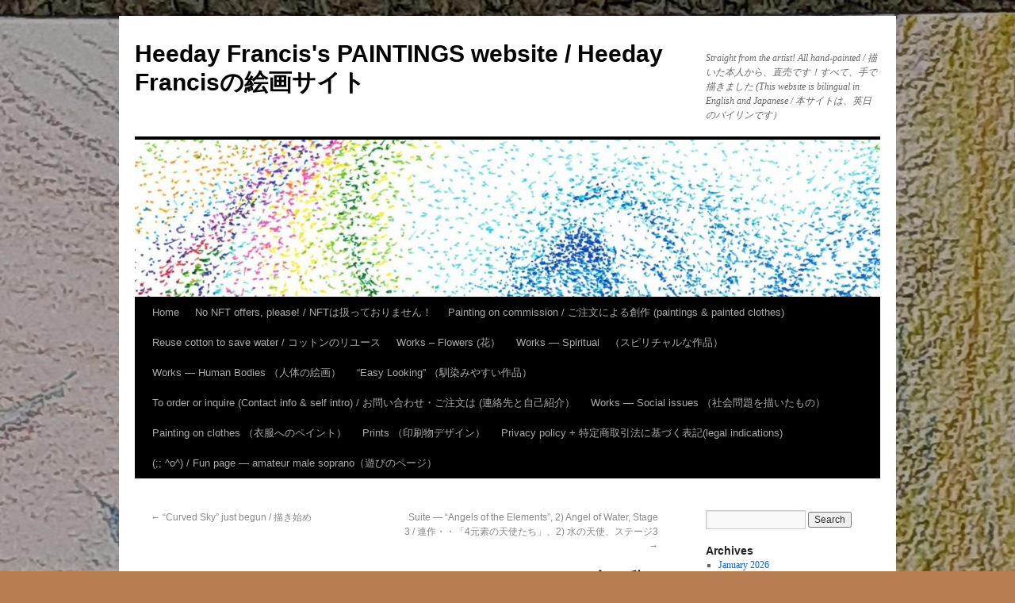

--- FILE ---
content_type: text/html; charset=UTF-8
request_url: http://ermite.just-size.net/test/?p=3128
body_size: 35725
content:
<!DOCTYPE html>
<html lang="en-US">
<head>
<meta charset="UTF-8" />
<title>20-min croquis of 12 colors and quick strokes only / 12色と乱線だけでの、20分クロッキー | Heeday Francis&#039;s PAINTINGS website / Heeday Francisの絵画サイト</title>
<link rel="profile" href="http://gmpg.org/xfn/11" />
<link rel="stylesheet" type="text/css" media="all" href="http://ermite.just-size.net/test/wp-content/themes/twentyten/style.css" />
<link rel="pingback" href="http://ermite.just-size.net/test/xmlrpc.php" />
<meta name='robots' content='max-image-preview:large' />
<link rel="alternate" type="application/rss+xml" title="Heeday Francis&#039;s PAINTINGS website / Heeday Francisの絵画サイト &raquo; Feed" href="http://ermite.just-size.net/test/?feed=rss2" />
<link rel="alternate" type="application/rss+xml" title="Heeday Francis&#039;s PAINTINGS website / Heeday Francisの絵画サイト &raquo; Comments Feed" href="http://ermite.just-size.net/test/?feed=comments-rss2" />
<script type="text/javascript">
/* <![CDATA[ */
window._wpemojiSettings = {"baseUrl":"https:\/\/s.w.org\/images\/core\/emoji\/15.0.3\/72x72\/","ext":".png","svgUrl":"https:\/\/s.w.org\/images\/core\/emoji\/15.0.3\/svg\/","svgExt":".svg","source":{"concatemoji":"http:\/\/ermite.just-size.net\/test\/wp-includes\/js\/wp-emoji-release.min.js?ver=6.5.7"}};
/*! This file is auto-generated */
!function(i,n){var o,s,e;function c(e){try{var t={supportTests:e,timestamp:(new Date).valueOf()};sessionStorage.setItem(o,JSON.stringify(t))}catch(e){}}function p(e,t,n){e.clearRect(0,0,e.canvas.width,e.canvas.height),e.fillText(t,0,0);var t=new Uint32Array(e.getImageData(0,0,e.canvas.width,e.canvas.height).data),r=(e.clearRect(0,0,e.canvas.width,e.canvas.height),e.fillText(n,0,0),new Uint32Array(e.getImageData(0,0,e.canvas.width,e.canvas.height).data));return t.every(function(e,t){return e===r[t]})}function u(e,t,n){switch(t){case"flag":return n(e,"\ud83c\udff3\ufe0f\u200d\u26a7\ufe0f","\ud83c\udff3\ufe0f\u200b\u26a7\ufe0f")?!1:!n(e,"\ud83c\uddfa\ud83c\uddf3","\ud83c\uddfa\u200b\ud83c\uddf3")&&!n(e,"\ud83c\udff4\udb40\udc67\udb40\udc62\udb40\udc65\udb40\udc6e\udb40\udc67\udb40\udc7f","\ud83c\udff4\u200b\udb40\udc67\u200b\udb40\udc62\u200b\udb40\udc65\u200b\udb40\udc6e\u200b\udb40\udc67\u200b\udb40\udc7f");case"emoji":return!n(e,"\ud83d\udc26\u200d\u2b1b","\ud83d\udc26\u200b\u2b1b")}return!1}function f(e,t,n){var r="undefined"!=typeof WorkerGlobalScope&&self instanceof WorkerGlobalScope?new OffscreenCanvas(300,150):i.createElement("canvas"),a=r.getContext("2d",{willReadFrequently:!0}),o=(a.textBaseline="top",a.font="600 32px Arial",{});return e.forEach(function(e){o[e]=t(a,e,n)}),o}function t(e){var t=i.createElement("script");t.src=e,t.defer=!0,i.head.appendChild(t)}"undefined"!=typeof Promise&&(o="wpEmojiSettingsSupports",s=["flag","emoji"],n.supports={everything:!0,everythingExceptFlag:!0},e=new Promise(function(e){i.addEventListener("DOMContentLoaded",e,{once:!0})}),new Promise(function(t){var n=function(){try{var e=JSON.parse(sessionStorage.getItem(o));if("object"==typeof e&&"number"==typeof e.timestamp&&(new Date).valueOf()<e.timestamp+604800&&"object"==typeof e.supportTests)return e.supportTests}catch(e){}return null}();if(!n){if("undefined"!=typeof Worker&&"undefined"!=typeof OffscreenCanvas&&"undefined"!=typeof URL&&URL.createObjectURL&&"undefined"!=typeof Blob)try{var e="postMessage("+f.toString()+"("+[JSON.stringify(s),u.toString(),p.toString()].join(",")+"));",r=new Blob([e],{type:"text/javascript"}),a=new Worker(URL.createObjectURL(r),{name:"wpTestEmojiSupports"});return void(a.onmessage=function(e){c(n=e.data),a.terminate(),t(n)})}catch(e){}c(n=f(s,u,p))}t(n)}).then(function(e){for(var t in e)n.supports[t]=e[t],n.supports.everything=n.supports.everything&&n.supports[t],"flag"!==t&&(n.supports.everythingExceptFlag=n.supports.everythingExceptFlag&&n.supports[t]);n.supports.everythingExceptFlag=n.supports.everythingExceptFlag&&!n.supports.flag,n.DOMReady=!1,n.readyCallback=function(){n.DOMReady=!0}}).then(function(){return e}).then(function(){var e;n.supports.everything||(n.readyCallback(),(e=n.source||{}).concatemoji?t(e.concatemoji):e.wpemoji&&e.twemoji&&(t(e.twemoji),t(e.wpemoji)))}))}((window,document),window._wpemojiSettings);
/* ]]> */
</script>
<style id='wp-emoji-styles-inline-css' type='text/css'>

	img.wp-smiley, img.emoji {
		display: inline !important;
		border: none !important;
		box-shadow: none !important;
		height: 1em !important;
		width: 1em !important;
		margin: 0 0.07em !important;
		vertical-align: -0.1em !important;
		background: none !important;
		padding: 0 !important;
	}
</style>
<link rel='stylesheet' id='wp-block-library-css' href='http://ermite.just-size.net/test/wp-includes/css/dist/block-library/style.min.css?ver=6.5.7' type='text/css' media='all' />
<style id='classic-theme-styles-inline-css' type='text/css'>
/*! This file is auto-generated */
.wp-block-button__link{color:#fff;background-color:#32373c;border-radius:9999px;box-shadow:none;text-decoration:none;padding:calc(.667em + 2px) calc(1.333em + 2px);font-size:1.125em}.wp-block-file__button{background:#32373c;color:#fff;text-decoration:none}
</style>
<style id='global-styles-inline-css' type='text/css'>
body{--wp--preset--color--black: #000000;--wp--preset--color--cyan-bluish-gray: #abb8c3;--wp--preset--color--white: #ffffff;--wp--preset--color--pale-pink: #f78da7;--wp--preset--color--vivid-red: #cf2e2e;--wp--preset--color--luminous-vivid-orange: #ff6900;--wp--preset--color--luminous-vivid-amber: #fcb900;--wp--preset--color--light-green-cyan: #7bdcb5;--wp--preset--color--vivid-green-cyan: #00d084;--wp--preset--color--pale-cyan-blue: #8ed1fc;--wp--preset--color--vivid-cyan-blue: #0693e3;--wp--preset--color--vivid-purple: #9b51e0;--wp--preset--gradient--vivid-cyan-blue-to-vivid-purple: linear-gradient(135deg,rgba(6,147,227,1) 0%,rgb(155,81,224) 100%);--wp--preset--gradient--light-green-cyan-to-vivid-green-cyan: linear-gradient(135deg,rgb(122,220,180) 0%,rgb(0,208,130) 100%);--wp--preset--gradient--luminous-vivid-amber-to-luminous-vivid-orange: linear-gradient(135deg,rgba(252,185,0,1) 0%,rgba(255,105,0,1) 100%);--wp--preset--gradient--luminous-vivid-orange-to-vivid-red: linear-gradient(135deg,rgba(255,105,0,1) 0%,rgb(207,46,46) 100%);--wp--preset--gradient--very-light-gray-to-cyan-bluish-gray: linear-gradient(135deg,rgb(238,238,238) 0%,rgb(169,184,195) 100%);--wp--preset--gradient--cool-to-warm-spectrum: linear-gradient(135deg,rgb(74,234,220) 0%,rgb(151,120,209) 20%,rgb(207,42,186) 40%,rgb(238,44,130) 60%,rgb(251,105,98) 80%,rgb(254,248,76) 100%);--wp--preset--gradient--blush-light-purple: linear-gradient(135deg,rgb(255,206,236) 0%,rgb(152,150,240) 100%);--wp--preset--gradient--blush-bordeaux: linear-gradient(135deg,rgb(254,205,165) 0%,rgb(254,45,45) 50%,rgb(107,0,62) 100%);--wp--preset--gradient--luminous-dusk: linear-gradient(135deg,rgb(255,203,112) 0%,rgb(199,81,192) 50%,rgb(65,88,208) 100%);--wp--preset--gradient--pale-ocean: linear-gradient(135deg,rgb(255,245,203) 0%,rgb(182,227,212) 50%,rgb(51,167,181) 100%);--wp--preset--gradient--electric-grass: linear-gradient(135deg,rgb(202,248,128) 0%,rgb(113,206,126) 100%);--wp--preset--gradient--midnight: linear-gradient(135deg,rgb(2,3,129) 0%,rgb(40,116,252) 100%);--wp--preset--font-size--small: 13px;--wp--preset--font-size--medium: 20px;--wp--preset--font-size--large: 36px;--wp--preset--font-size--x-large: 42px;--wp--preset--spacing--20: 0.44rem;--wp--preset--spacing--30: 0.67rem;--wp--preset--spacing--40: 1rem;--wp--preset--spacing--50: 1.5rem;--wp--preset--spacing--60: 2.25rem;--wp--preset--spacing--70: 3.38rem;--wp--preset--spacing--80: 5.06rem;--wp--preset--shadow--natural: 6px 6px 9px rgba(0, 0, 0, 0.2);--wp--preset--shadow--deep: 12px 12px 50px rgba(0, 0, 0, 0.4);--wp--preset--shadow--sharp: 6px 6px 0px rgba(0, 0, 0, 0.2);--wp--preset--shadow--outlined: 6px 6px 0px -3px rgba(255, 255, 255, 1), 6px 6px rgba(0, 0, 0, 1);--wp--preset--shadow--crisp: 6px 6px 0px rgba(0, 0, 0, 1);}:where(.is-layout-flex){gap: 0.5em;}:where(.is-layout-grid){gap: 0.5em;}body .is-layout-flex{display: flex;}body .is-layout-flex{flex-wrap: wrap;align-items: center;}body .is-layout-flex > *{margin: 0;}body .is-layout-grid{display: grid;}body .is-layout-grid > *{margin: 0;}:where(.wp-block-columns.is-layout-flex){gap: 2em;}:where(.wp-block-columns.is-layout-grid){gap: 2em;}:where(.wp-block-post-template.is-layout-flex){gap: 1.25em;}:where(.wp-block-post-template.is-layout-grid){gap: 1.25em;}.has-black-color{color: var(--wp--preset--color--black) !important;}.has-cyan-bluish-gray-color{color: var(--wp--preset--color--cyan-bluish-gray) !important;}.has-white-color{color: var(--wp--preset--color--white) !important;}.has-pale-pink-color{color: var(--wp--preset--color--pale-pink) !important;}.has-vivid-red-color{color: var(--wp--preset--color--vivid-red) !important;}.has-luminous-vivid-orange-color{color: var(--wp--preset--color--luminous-vivid-orange) !important;}.has-luminous-vivid-amber-color{color: var(--wp--preset--color--luminous-vivid-amber) !important;}.has-light-green-cyan-color{color: var(--wp--preset--color--light-green-cyan) !important;}.has-vivid-green-cyan-color{color: var(--wp--preset--color--vivid-green-cyan) !important;}.has-pale-cyan-blue-color{color: var(--wp--preset--color--pale-cyan-blue) !important;}.has-vivid-cyan-blue-color{color: var(--wp--preset--color--vivid-cyan-blue) !important;}.has-vivid-purple-color{color: var(--wp--preset--color--vivid-purple) !important;}.has-black-background-color{background-color: var(--wp--preset--color--black) !important;}.has-cyan-bluish-gray-background-color{background-color: var(--wp--preset--color--cyan-bluish-gray) !important;}.has-white-background-color{background-color: var(--wp--preset--color--white) !important;}.has-pale-pink-background-color{background-color: var(--wp--preset--color--pale-pink) !important;}.has-vivid-red-background-color{background-color: var(--wp--preset--color--vivid-red) !important;}.has-luminous-vivid-orange-background-color{background-color: var(--wp--preset--color--luminous-vivid-orange) !important;}.has-luminous-vivid-amber-background-color{background-color: var(--wp--preset--color--luminous-vivid-amber) !important;}.has-light-green-cyan-background-color{background-color: var(--wp--preset--color--light-green-cyan) !important;}.has-vivid-green-cyan-background-color{background-color: var(--wp--preset--color--vivid-green-cyan) !important;}.has-pale-cyan-blue-background-color{background-color: var(--wp--preset--color--pale-cyan-blue) !important;}.has-vivid-cyan-blue-background-color{background-color: var(--wp--preset--color--vivid-cyan-blue) !important;}.has-vivid-purple-background-color{background-color: var(--wp--preset--color--vivid-purple) !important;}.has-black-border-color{border-color: var(--wp--preset--color--black) !important;}.has-cyan-bluish-gray-border-color{border-color: var(--wp--preset--color--cyan-bluish-gray) !important;}.has-white-border-color{border-color: var(--wp--preset--color--white) !important;}.has-pale-pink-border-color{border-color: var(--wp--preset--color--pale-pink) !important;}.has-vivid-red-border-color{border-color: var(--wp--preset--color--vivid-red) !important;}.has-luminous-vivid-orange-border-color{border-color: var(--wp--preset--color--luminous-vivid-orange) !important;}.has-luminous-vivid-amber-border-color{border-color: var(--wp--preset--color--luminous-vivid-amber) !important;}.has-light-green-cyan-border-color{border-color: var(--wp--preset--color--light-green-cyan) !important;}.has-vivid-green-cyan-border-color{border-color: var(--wp--preset--color--vivid-green-cyan) !important;}.has-pale-cyan-blue-border-color{border-color: var(--wp--preset--color--pale-cyan-blue) !important;}.has-vivid-cyan-blue-border-color{border-color: var(--wp--preset--color--vivid-cyan-blue) !important;}.has-vivid-purple-border-color{border-color: var(--wp--preset--color--vivid-purple) !important;}.has-vivid-cyan-blue-to-vivid-purple-gradient-background{background: var(--wp--preset--gradient--vivid-cyan-blue-to-vivid-purple) !important;}.has-light-green-cyan-to-vivid-green-cyan-gradient-background{background: var(--wp--preset--gradient--light-green-cyan-to-vivid-green-cyan) !important;}.has-luminous-vivid-amber-to-luminous-vivid-orange-gradient-background{background: var(--wp--preset--gradient--luminous-vivid-amber-to-luminous-vivid-orange) !important;}.has-luminous-vivid-orange-to-vivid-red-gradient-background{background: var(--wp--preset--gradient--luminous-vivid-orange-to-vivid-red) !important;}.has-very-light-gray-to-cyan-bluish-gray-gradient-background{background: var(--wp--preset--gradient--very-light-gray-to-cyan-bluish-gray) !important;}.has-cool-to-warm-spectrum-gradient-background{background: var(--wp--preset--gradient--cool-to-warm-spectrum) !important;}.has-blush-light-purple-gradient-background{background: var(--wp--preset--gradient--blush-light-purple) !important;}.has-blush-bordeaux-gradient-background{background: var(--wp--preset--gradient--blush-bordeaux) !important;}.has-luminous-dusk-gradient-background{background: var(--wp--preset--gradient--luminous-dusk) !important;}.has-pale-ocean-gradient-background{background: var(--wp--preset--gradient--pale-ocean) !important;}.has-electric-grass-gradient-background{background: var(--wp--preset--gradient--electric-grass) !important;}.has-midnight-gradient-background{background: var(--wp--preset--gradient--midnight) !important;}.has-small-font-size{font-size: var(--wp--preset--font-size--small) !important;}.has-medium-font-size{font-size: var(--wp--preset--font-size--medium) !important;}.has-large-font-size{font-size: var(--wp--preset--font-size--large) !important;}.has-x-large-font-size{font-size: var(--wp--preset--font-size--x-large) !important;}
.wp-block-navigation a:where(:not(.wp-element-button)){color: inherit;}
:where(.wp-block-post-template.is-layout-flex){gap: 1.25em;}:where(.wp-block-post-template.is-layout-grid){gap: 1.25em;}
:where(.wp-block-columns.is-layout-flex){gap: 2em;}:where(.wp-block-columns.is-layout-grid){gap: 2em;}
.wp-block-pullquote{font-size: 1.5em;line-height: 1.6;}
</style>
<link rel="https://api.w.org/" href="http://ermite.just-size.net/test/index.php?rest_route=/" /><link rel="alternate" type="application/json" href="http://ermite.just-size.net/test/index.php?rest_route=/wp/v2/posts/3128" /><link rel="EditURI" type="application/rsd+xml" title="RSD" href="http://ermite.just-size.net/test/xmlrpc.php?rsd" />
<meta name="generator" content="WordPress 6.5.7" />
<link rel="canonical" href="http://ermite.just-size.net/test/?p=3128" />
<link rel='shortlink' href='http://ermite.just-size.net/test/?p=3128' />
<link rel="alternate" type="application/json+oembed" href="http://ermite.just-size.net/test/index.php?rest_route=%2Foembed%2F1.0%2Fembed&#038;url=http%3A%2F%2Fermite.just-size.net%2Ftest%2F%3Fp%3D3128" />
<link rel="alternate" type="text/xml+oembed" href="http://ermite.just-size.net/test/index.php?rest_route=%2Foembed%2F1.0%2Fembed&#038;url=http%3A%2F%2Fermite.just-size.net%2Ftest%2F%3Fp%3D3128&#038;format=xml" />
<style type="text/css" id="custom-background-css">
body.custom-background { background-color: #b87e51; background-image: url("http://ermite.just-size.net/test/wp-content/uploads/2020/09/EsquisMeeMouAptou.jpg"); background-position: center top; background-size: auto; background-repeat: repeat; background-attachment: scroll; }
</style>
	</head>

<body class="post-template-default single single-post postid-3128 single-format-standard custom-background">
<div id="wrapper" class="hfeed">
	<div id="header">
		<div id="masthead">
			<div id="branding" role="banner">
								<div id="site-title">
					<span>
						<a href="http://ermite.just-size.net/test/" title="Heeday Francis&#039;s PAINTINGS website / Heeday Francisの絵画サイト" rel="home">Heeday Francis&#039;s PAINTINGS website / Heeday Francisの絵画サイト</a>
					</span>
				</div>
				<div id="site-description">Straight from the artist! All hand-painted / 描いた本人から、直売です！すべて、手で描きました (This website is bilingual in English and Japanese / 本サイトは、英日のバイリンです）</div>

										<img src="http://ermite.just-size.net/test/wp-content/uploads/2022/10/cropped-CloudOfFluoronsDoneBtmRight-scaled-1.jpg" width="940" height="198" alt="" />
								</div><!-- #branding -->

			<div id="access" role="navigation">
			  				<div class="skip-link screen-reader-text"><a href="#content" title="Skip to content">Skip to content</a></div>
								<div class="menu"><ul>
<li ><a href="http://ermite.just-size.net/test/">Home</a></li><li class="page_item page-item-5907"><a href="http://ermite.just-size.net/test/?page_id=5907">No NFT offers, please! / NFTは扱っておりません！</a></li>
<li class="page_item page-item-2630"><a href="http://ermite.just-size.net/test/?page_id=2630">Painting on commission / ご注文による創作 (paintings &#038; painted clothes)</a></li>
<li class="page_item page-item-4086"><a href="http://ermite.just-size.net/test/?page_id=4086">Reuse cotton to save water / コットンのリユース</a></li>
<li class="page_item page-item-2560"><a href="http://ermite.just-size.net/test/?page_id=2560">Works &#8211; Flowers (花）</a></li>
<li class="page_item page-item-793"><a href="http://ermite.just-size.net/test/?page_id=793">Works &#8212; Spiritual　（スピリチャルな作品）</a></li>
<li class="page_item page-item-818"><a href="http://ermite.just-size.net/test/?page_id=818">Works &#8212; Human Bodies （人体の絵画）</a></li>
<li class="page_item page-item-855"><a href="http://ermite.just-size.net/test/?page_id=855">&#8220;Easy Looking&#8221;  （馴染みやすい作品）</a></li>
<li class="page_item page-item-867"><a href="http://ermite.just-size.net/test/?page_id=867">To order or inquire (Contact info &#038; self intro) / お問い合わせ・ご注文は (連絡先と自己紹介）</a></li>
<li class="page_item page-item-838"><a href="http://ermite.just-size.net/test/?page_id=838">Works &#8212; Social issues （社会問題を描いたもの）</a></li>
<li class="page_item page-item-888"><a href="http://ermite.just-size.net/test/?page_id=888">Painting on clothes （衣服へのペイント）</a></li>
<li class="page_item page-item-879"><a href="http://ermite.just-size.net/test/?page_id=879">Prints （印刷物デザイン）</a></li>
<li class="page_item page-item-869"><a href="http://ermite.just-size.net/test/?page_id=869">Privacy policy + 特定商取引法に基づく表記(legal indications)</a></li>
<li class="page_item page-item-1477"><a href="http://ermite.just-size.net/test/?page_id=1477">(;; ^o^) /  Fun page &#8212; amateur male soprano（遊びのページ）</a></li>
</ul></div>
			</div><!-- #access -->
		</div><!-- #masthead -->
	</div><!-- #header -->

	<div id="main">

		<div id="container">
			<div id="content" role="main">


				<div id="nav-above" class="navigation">
					<div class="nav-previous"><a href="http://ermite.just-size.net/test/?p=3124" rel="prev"><span class="meta-nav">&larr;</span> &#8220;Curved Sky&#8221; just begun / 描き始め</a></div>
					<div class="nav-next"><a href="http://ermite.just-size.net/test/?p=3131" rel="next">Suite — “Angels of the Elements”, 2) Angel of Water, Stage 3 / 連作・・「4元素の天使たち」、2) 水の天使、ステージ3 <span class="meta-nav">&rarr;</span></a></div>
				</div><!-- #nav-above -->

				<div id="post-3128" class="post-3128 post type-post status-publish format-standard hentry category-uncategorized">
					<h1 class="entry-title">20-min croquis of 12 colors and quick strokes only / 12色と乱線だけでの、20分クロッキー</h1>

					<div class="entry-meta">
						<span class="meta-prep meta-prep-author">Posted on</span> <a href="http://ermite.just-size.net/test/?p=3128" title="7:33 am" rel="bookmark"><span class="entry-date">January 20, 2020</span></a> <span class="meta-sep">by</span> <span class="author vcard"><a class="url fn n" href="http://ermite.just-size.net/test/?author=1" title="View all posts by Francis">Francis</a></span>					</div><!-- .entry-meta -->

					<div class="entry-content">
						<div id="attachment_3129" style="width: 650px" class="wp-caption aligncenter"><a href="http://ermite.just-size.net/test/wp-content/uploads/2020/01/20minCroqJan19w10Crayon.jpg"><img fetchpriority="high" decoding="async" aria-describedby="caption-attachment-3129" class="size-large wp-image-3129" src="http://ermite.just-size.net/test/wp-content/uploads/2020/01/20minCroqJan19w10Crayon-1024x719.jpg" alt="" width="640" height="449" srcset="http://ermite.just-size.net/test/wp-content/uploads/2020/01/20minCroqJan19w10Crayon-1024x719.jpg 1024w, http://ermite.just-size.net/test/wp-content/uploads/2020/01/20minCroqJan19w10Crayon-300x211.jpg 300w, http://ermite.just-size.net/test/wp-content/uploads/2020/01/20minCroqJan19w10Crayon-768x539.jpg 768w" sizes="(max-width: 640px) 100vw, 640px" /></a><p id="caption-attachment-3129" class="wp-caption-text">Croquis experiment with &#8220;12 colors of wax pastel (crayon) only and<br />quick strokes mostly&#8221;</p></div>
<p>I join croquis (quick drawing) sessions to try many experiments &#8212; some other artists<br />
do so to make &#8220;fine&#8221; drawings, on the contrary. But in, say, 20 minutes!?</p>
<p>As for myself, I make &#8220;more complete&#8221; drawings at long drawing sessions,<br />
while trying many different experiments at croquis sessions. I join the two<br />
with radically different purposes.</p>
<p>So, on January 19, I joined a croquis session &#8212; as usual 20 minutes x 6 poses.</p>
<p>This time, I experimented with &#8220;12 colors of wax pastel (crayon) only and<br />
quick strokes mostly.&#8221;</p>
<p>As you can easily imagine, the results were quite coarse.<br />
Still, coarse, quick strokes carry their own atmospheres.<br />
I hope you can sense that in the one shown here.</p>
<p>Croquis experiment in 20 minutes, with<br />
12 colors of wax pastel only and quick strokes mostly<br />
Wax pastel on croquis paper<br />
Not for sale &#8212; just a 20-min experiment</p>
<p>* To see my finished paintings,<br />
just click an item on the black menu above!</p>
<p>私がクロッキー（速写画）会に行く場合、アレコレ実験をするために行きます。<br />
他のアーティストの皆様には、むしろ「丁寧な」デッサンを描こうと参加される<br />
方々もいらっしゃいます。ただし、クロッキーっていうのは、せいぜい20分なのですが。</p>
<p>私自身は、「丁寧な」デッサンは時間を取れるデッサン会で描き、<br />
クロッキー会ではあれやこれやと実験をしています。この2種類には、<br />
まったく異なる目的で参加しているのですね。</p>
<p>で、1月19日はクロッキー会でした。いつもどおり、20分 x 6ポーズでした。</p>
<p>今回は、「12色のワックスパステル（クレヨン）だけ、荒っぽいストロークが大半」で<br />
実験しました。</p>
<p>容易にご想像になれると思いますが、結果はかなり荒々しいものになります。<br />
荒っぽいストロークには、独自の雰囲気がありますのでね。<br />
ここに紹介しているクロッキーにも、それを感じ取っていただければ。</p>
<p>20分クロッキーの実験<br />
12色のワックスパステルのみ、荒々しいストロークがほとんど<br />
クロッキー用紙にワックスパステル<br />
非売品 ・・ 単なる20分の実験です</p>
<p>* 私の作品（完成作）をご覧になるには、上の黒いメニューで<br />
いずれかの項目をクリックなさってください。</p>
											</div><!-- .entry-content -->

					<div id="entry-author-info">
						<div id="author-avatar">
							<img alt='' src='http://1.gravatar.com/avatar/a6b7ebe287c72b33c38afbbd7d4953fd?s=60&#038;d=mm&#038;r=g' srcset='http://1.gravatar.com/avatar/a6b7ebe287c72b33c38afbbd7d4953fd?s=120&#038;d=mm&#038;r=g 2x' class='avatar avatar-60 photo' height='60' width='60' decoding='async'/>						</div><!-- #author-avatar -->
						<div id="author-description">
							<h2>About Francis</h2>
							Painter, artist of hand-painted / dyed clothes and bead accessories, print designer							<div id="author-link">
								<a href="http://ermite.just-size.net/test/?author=1">
									View all posts by Francis <span class="meta-nav">&rarr;</span>								</a>
							</div><!-- #author-link	-->
						</div><!-- #author-description -->
					</div><!-- #entry-author-info -->

					<div class="entry-utility">
						This entry was posted in <a href="http://ermite.just-size.net/test/?cat=1" rel="category">Uncategorized</a>. Bookmark the <a href="http://ermite.just-size.net/test/?p=3128" title="Permalink to 20-min croquis of 12 colors and quick strokes only / 12色と乱線だけでの、20分クロッキー" rel="bookmark">permalink</a>.											</div><!-- .entry-utility -->
				</div><!-- #post-## -->

				<div id="nav-below" class="navigation">
					<div class="nav-previous"><a href="http://ermite.just-size.net/test/?p=3124" rel="prev"><span class="meta-nav">&larr;</span> &#8220;Curved Sky&#8221; just begun / 描き始め</a></div>
					<div class="nav-next"><a href="http://ermite.just-size.net/test/?p=3131" rel="next">Suite — “Angels of the Elements”, 2) Angel of Water, Stage 3 / 連作・・「4元素の天使たち」、2) 水の天使、ステージ3 <span class="meta-nav">&rarr;</span></a></div>
				</div><!-- #nav-below -->

				
			<div id="comments">


	<p class="nocomments">Comments are closed.</p>



</div><!-- #comments -->


			</div><!-- #content -->
		</div><!-- #container -->


		<div id="primary" class="widget-area" role="complementary">
			<ul class="xoxo">

	
			<li id="search" class="widget-container widget_search">
				<form role="search" method="get" id="searchform" class="searchform" action="http://ermite.just-size.net/test/">
				<div>
					<label class="screen-reader-text" for="s">Search for:</label>
					<input type="text" value="" name="s" id="s" />
					<input type="submit" id="searchsubmit" value="Search" />
				</div>
			</form>			</li>

			<li id="archives" class="widget-container">
				<h3 class="widget-title">Archives</h3>
				<ul>
						<li><a href='http://ermite.just-size.net/test/?m=202601'>January 2026</a></li>
	<li><a href='http://ermite.just-size.net/test/?m=202512'>December 2025</a></li>
	<li><a href='http://ermite.just-size.net/test/?m=202511'>November 2025</a></li>
	<li><a href='http://ermite.just-size.net/test/?m=202510'>October 2025</a></li>
	<li><a href='http://ermite.just-size.net/test/?m=202509'>September 2025</a></li>
	<li><a href='http://ermite.just-size.net/test/?m=202508'>August 2025</a></li>
	<li><a href='http://ermite.just-size.net/test/?m=202507'>July 2025</a></li>
	<li><a href='http://ermite.just-size.net/test/?m=202506'>June 2025</a></li>
	<li><a href='http://ermite.just-size.net/test/?m=202505'>May 2025</a></li>
	<li><a href='http://ermite.just-size.net/test/?m=202504'>April 2025</a></li>
	<li><a href='http://ermite.just-size.net/test/?m=202503'>March 2025</a></li>
	<li><a href='http://ermite.just-size.net/test/?m=202502'>February 2025</a></li>
	<li><a href='http://ermite.just-size.net/test/?m=202501'>January 2025</a></li>
	<li><a href='http://ermite.just-size.net/test/?m=202412'>December 2024</a></li>
	<li><a href='http://ermite.just-size.net/test/?m=202411'>November 2024</a></li>
	<li><a href='http://ermite.just-size.net/test/?m=202410'>October 2024</a></li>
	<li><a href='http://ermite.just-size.net/test/?m=202409'>September 2024</a></li>
	<li><a href='http://ermite.just-size.net/test/?m=202408'>August 2024</a></li>
	<li><a href='http://ermite.just-size.net/test/?m=202407'>July 2024</a></li>
	<li><a href='http://ermite.just-size.net/test/?m=202406'>June 2024</a></li>
	<li><a href='http://ermite.just-size.net/test/?m=202405'>May 2024</a></li>
	<li><a href='http://ermite.just-size.net/test/?m=202404'>April 2024</a></li>
	<li><a href='http://ermite.just-size.net/test/?m=202403'>March 2024</a></li>
	<li><a href='http://ermite.just-size.net/test/?m=202402'>February 2024</a></li>
	<li><a href='http://ermite.just-size.net/test/?m=202401'>January 2024</a></li>
	<li><a href='http://ermite.just-size.net/test/?m=202312'>December 2023</a></li>
	<li><a href='http://ermite.just-size.net/test/?m=202311'>November 2023</a></li>
	<li><a href='http://ermite.just-size.net/test/?m=202310'>October 2023</a></li>
	<li><a href='http://ermite.just-size.net/test/?m=202309'>September 2023</a></li>
	<li><a href='http://ermite.just-size.net/test/?m=202308'>August 2023</a></li>
	<li><a href='http://ermite.just-size.net/test/?m=202307'>July 2023</a></li>
	<li><a href='http://ermite.just-size.net/test/?m=202306'>June 2023</a></li>
	<li><a href='http://ermite.just-size.net/test/?m=202305'>May 2023</a></li>
	<li><a href='http://ermite.just-size.net/test/?m=202304'>April 2023</a></li>
	<li><a href='http://ermite.just-size.net/test/?m=202303'>March 2023</a></li>
	<li><a href='http://ermite.just-size.net/test/?m=202302'>February 2023</a></li>
	<li><a href='http://ermite.just-size.net/test/?m=202301'>January 2023</a></li>
	<li><a href='http://ermite.just-size.net/test/?m=202212'>December 2022</a></li>
	<li><a href='http://ermite.just-size.net/test/?m=202211'>November 2022</a></li>
	<li><a href='http://ermite.just-size.net/test/?m=202210'>October 2022</a></li>
	<li><a href='http://ermite.just-size.net/test/?m=202209'>September 2022</a></li>
	<li><a href='http://ermite.just-size.net/test/?m=202208'>August 2022</a></li>
	<li><a href='http://ermite.just-size.net/test/?m=202207'>July 2022</a></li>
	<li><a href='http://ermite.just-size.net/test/?m=202206'>June 2022</a></li>
	<li><a href='http://ermite.just-size.net/test/?m=202205'>May 2022</a></li>
	<li><a href='http://ermite.just-size.net/test/?m=202204'>April 2022</a></li>
	<li><a href='http://ermite.just-size.net/test/?m=202203'>March 2022</a></li>
	<li><a href='http://ermite.just-size.net/test/?m=202202'>February 2022</a></li>
	<li><a href='http://ermite.just-size.net/test/?m=202201'>January 2022</a></li>
	<li><a href='http://ermite.just-size.net/test/?m=202112'>December 2021</a></li>
	<li><a href='http://ermite.just-size.net/test/?m=202111'>November 2021</a></li>
	<li><a href='http://ermite.just-size.net/test/?m=202110'>October 2021</a></li>
	<li><a href='http://ermite.just-size.net/test/?m=202109'>September 2021</a></li>
	<li><a href='http://ermite.just-size.net/test/?m=202108'>August 2021</a></li>
	<li><a href='http://ermite.just-size.net/test/?m=202107'>July 2021</a></li>
	<li><a href='http://ermite.just-size.net/test/?m=202106'>June 2021</a></li>
	<li><a href='http://ermite.just-size.net/test/?m=202105'>May 2021</a></li>
	<li><a href='http://ermite.just-size.net/test/?m=202102'>February 2021</a></li>
	<li><a href='http://ermite.just-size.net/test/?m=202101'>January 2021</a></li>
	<li><a href='http://ermite.just-size.net/test/?m=202012'>December 2020</a></li>
	<li><a href='http://ermite.just-size.net/test/?m=202011'>November 2020</a></li>
	<li><a href='http://ermite.just-size.net/test/?m=202010'>October 2020</a></li>
	<li><a href='http://ermite.just-size.net/test/?m=202009'>September 2020</a></li>
	<li><a href='http://ermite.just-size.net/test/?m=202004'>April 2020</a></li>
	<li><a href='http://ermite.just-size.net/test/?m=202003'>March 2020</a></li>
	<li><a href='http://ermite.just-size.net/test/?m=202002'>February 2020</a></li>
	<li><a href='http://ermite.just-size.net/test/?m=202001'>January 2020</a></li>
	<li><a href='http://ermite.just-size.net/test/?m=201912'>December 2019</a></li>
	<li><a href='http://ermite.just-size.net/test/?m=201911'>November 2019</a></li>
	<li><a href='http://ermite.just-size.net/test/?m=201910'>October 2019</a></li>
	<li><a href='http://ermite.just-size.net/test/?m=201909'>September 2019</a></li>
	<li><a href='http://ermite.just-size.net/test/?m=201908'>August 2019</a></li>
	<li><a href='http://ermite.just-size.net/test/?m=201907'>July 2019</a></li>
	<li><a href='http://ermite.just-size.net/test/?m=201906'>June 2019</a></li>
	<li><a href='http://ermite.just-size.net/test/?m=201905'>May 2019</a></li>
	<li><a href='http://ermite.just-size.net/test/?m=201904'>April 2019</a></li>
	<li><a href='http://ermite.just-size.net/test/?m=201903'>March 2019</a></li>
	<li><a href='http://ermite.just-size.net/test/?m=201902'>February 2019</a></li>
	<li><a href='http://ermite.just-size.net/test/?m=201901'>January 2019</a></li>
	<li><a href='http://ermite.just-size.net/test/?m=201812'>December 2018</a></li>
	<li><a href='http://ermite.just-size.net/test/?m=201811'>November 2018</a></li>
	<li><a href='http://ermite.just-size.net/test/?m=201810'>October 2018</a></li>
	<li><a href='http://ermite.just-size.net/test/?m=201809'>September 2018</a></li>
	<li><a href='http://ermite.just-size.net/test/?m=201808'>August 2018</a></li>
	<li><a href='http://ermite.just-size.net/test/?m=201807'>July 2018</a></li>
	<li><a href='http://ermite.just-size.net/test/?m=201806'>June 2018</a></li>
	<li><a href='http://ermite.just-size.net/test/?m=201805'>May 2018</a></li>
	<li><a href='http://ermite.just-size.net/test/?m=201804'>April 2018</a></li>
	<li><a href='http://ermite.just-size.net/test/?m=201803'>March 2018</a></li>
	<li><a href='http://ermite.just-size.net/test/?m=201802'>February 2018</a></li>
	<li><a href='http://ermite.just-size.net/test/?m=201801'>January 2018</a></li>
	<li><a href='http://ermite.just-size.net/test/?m=201712'>December 2017</a></li>
	<li><a href='http://ermite.just-size.net/test/?m=201711'>November 2017</a></li>
	<li><a href='http://ermite.just-size.net/test/?m=201710'>October 2017</a></li>
	<li><a href='http://ermite.just-size.net/test/?m=201709'>September 2017</a></li>
	<li><a href='http://ermite.just-size.net/test/?m=201708'>August 2017</a></li>
	<li><a href='http://ermite.just-size.net/test/?m=201707'>July 2017</a></li>
	<li><a href='http://ermite.just-size.net/test/?m=201706'>June 2017</a></li>
	<li><a href='http://ermite.just-size.net/test/?m=201705'>May 2017</a></li>
	<li><a href='http://ermite.just-size.net/test/?m=201704'>April 2017</a></li>
	<li><a href='http://ermite.just-size.net/test/?m=201703'>March 2017</a></li>
	<li><a href='http://ermite.just-size.net/test/?m=201702'>February 2017</a></li>
	<li><a href='http://ermite.just-size.net/test/?m=201701'>January 2017</a></li>
				</ul>
			</li>

			<li id="meta" class="widget-container">
				<h3 class="widget-title">Meta</h3>
				<ul>
										<li><a href="http://ermite.just-size.net/test/wp-login.php">Log in</a></li>
									</ul>
			</li>

					</ul>
		</div><!-- #primary .widget-area -->

	</div><!-- #main -->

	<div id="footer" role="contentinfo">
		<div id="colophon">



			<div id="site-info">
				<a href="http://ermite.just-size.net/test/" title="Heeday Francis&#039;s PAINTINGS website / Heeday Francisの絵画サイト" rel="home">
					Heeday Francis&#039;s PAINTINGS website / Heeday Francisの絵画サイト				</a>
			</div><!-- #site-info -->

			<div id="site-generator">
								<a href="http://wordpress.org/"
						title="Semantic Personal Publishing Platform" rel="generator">
					Proudly powered by WordPress.				</a>
			</div><!-- #site-generator -->

		</div><!-- #colophon -->
	</div><!-- #footer -->

</div><!-- #wrapper -->

</body>
</html>
